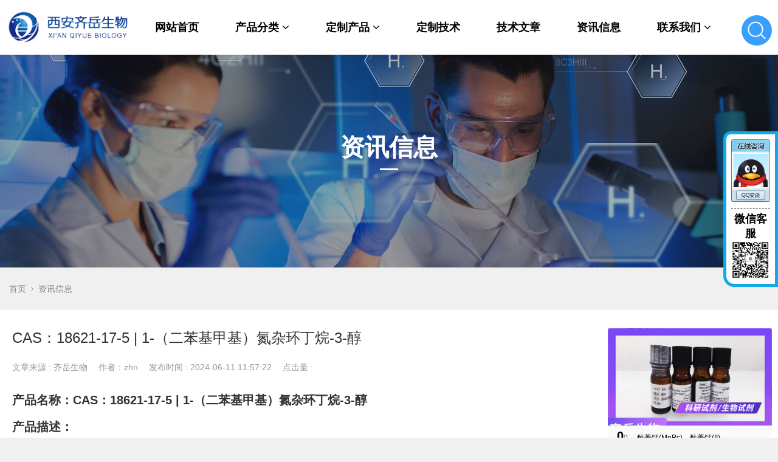

--- FILE ---
content_type: text/html; charset=utf-8
request_url: http://www.0qy.com/zixunxinxi/250070.html
body_size: 5736
content:
<!DOCTYPE html>
<html lang="zh">
<head>

    <meta http-equiv="Content-Type" content="text/html; charset=utf-8" />
    <meta http-equiv="X-UA-Compatible" content="IE=edge">
    <!--首页seo标题-->
    <title>CAS：18621-17-5 | 1-（二苯基甲基）氮杂环丁烷-3-醇-西安齐岳生物</title>
    <!--首页seo描述-->
    <meta name="description" content="西安齐岳生物提供科研级别CAS：18621-17-5 | 1-（二苯基甲基）氮杂环丁烷-3-醇，仅供科研，不可用于人体，如有需求请与我们联系！" />
    <!--首页seo关键词-->
    <meta name="keywords" content="CAS：18621-17-5 | 1-（二苯基甲基）氮杂环丁烷-3-醇" />
    <!--网站地址栏图标-->
    <link href="/favicon.ico" rel="shortcut icon" type="image/x-icon" />
    <link href="/template/pc/skin/style/pintuer.css?t=1657877375" rel="stylesheet" media="screen" type="text/css" />
<link href="/template/pc/skin/style/header.css?t=1656399875" rel="stylesheet" media="screen" type="text/css" />
<link href="/template/pc/skin/style/style.css?t=1725262761" rel="stylesheet" media="screen" type="text/css" />
<link href="/template/pc/skin/Lib/font-awesome/css/font-awesome.min.css?t=1478185684" rel="stylesheet" media="screen" type="text/css" />
    <!--[if lt IE 9]><script language="javascript" type="text/javascript" src="/template/pc/skin/js/respond.js?t=1400653282"></script>
<![endif]-->
    <link href="/template/pc/./css/base.css?t=1725262686" rel="stylesheet" media="screen" type="text/css" />
<link href="/template/pc/./css/common.css?t=1704441619" rel="stylesheet" media="screen" type="text/css" />
<link href="/template/pc/./css/xinxi.css?t=1658309730" rel="stylesheet" media="screen" type="text/css" />
<link href="/template/pc/./css/xinxi2.css?t=1663636326" rel="stylesheet" media="screen" type="text/css" />
<script language="javascript" type="text/javascript" src="/template/pc/./js/jquery-1.12.4.js?t=1465636438"></script>

<script type="text/javascript" src="/public/static/common/js/ey_global.js?t=v1.5.9"></script>
</head>

<body>
    <div class="main">
        <!-- 头部 -->
        <!-- 频道banner,可在栏目图片里编辑 -->
        <div class="channel-banner"  style="background-image: url(/uploads/allimg/20220614/1-2206141K92UF.jpg)"> 
            <div class="banner-info">
                <div class="container text-center">
                    <h3 class="text-white">资讯信息</h3>
                    <p class="Conv_DINCondensedC text-white"></p>
                </div>
            </div>
        </div>
        <!-- 频道banner end -->	
        <script language="javascript" type="text/javascript" src="/template/pc/skin/js/jquery.min.js?t=1441377354"></script>
<!-- 友好的弹出提示框 -->
<script language="javascript" type="text/javascript" src="/public/plugins/layer-v3.1.0/layer.js?t=1658818241"></script>
<!-- 支持子目录 -->
    <script type="text/javascript">
        var __eyou_basefile__ = '/index.php';
        var __root_dir__ = '';
    </script><link href="/template/pc/./css/base.css?t=1725262686" rel="stylesheet" media="screen" type="text/css" />
<link href="/template/pc/./css/common.css?t=1704441619" rel="stylesheet" media="screen" type="text/css" />
<script>
var _hmt = _hmt || [];
(function() {
  var hm = document.createElement("script");
  hm.src = "https://hm.baidu.com/hm.js?37aea20b9de1c9c265251d5809f938ba";
  var s = document.getElementsByTagName("script")[0]; 
  s.parentNode.insertBefore(hm, s);
})();
</script>
<div id="header">
    <div class="container">
        <div class="fl">
            <div class="logo">
                <a href="http://www.0qy.com"><img src="/uploads/allimg/20220809/1-220P91049325a.png"
                        alt="西安齐岳生物" class="img-responsive" /></a>
            </div>
        </div>
      
      
   <div class="fr ss">
            <div class="search searchBar">
                <span class="searchBar" style="right: 60px;" ><a target="_self" href="#none" class="search-ico"><img
                            src="/template/pc/img/search.png" alt="搜索"></a></span>
            </div>
        </div>

      
      
 
      
        <div class="fr liss">
            <ul>
                <li ><a
                        href="http://www.0qy.com" title="首页">网站首页</a></li>
                                <li class="">
                    <a href="/chanpinfenlei/" class="first-level">
                        产品分类<i
                            class="fa fa-angle-down margin-small-left"></i></a>
                                        <div class="xiala">                        <div><a href="/cailiaokexue/">
                                <p class="heng">材料科学</p>
                            </a></div>                        <div><a href="/gaoduanhuaxue/">
                                <p class="heng">高端化学</p>
                            </a></div>                        <div><a href="/shengmingkexue/">
                                <p class="heng">生命科学</p>
                            </a></div>                        <div><a href="/faguangcailiao/">
                                <p class="heng">发光材料</p>
                            </a></div>                        <div><a href="/gongnenxinghuaxue/">
                                <p class="heng">功能性化学</p>
                            </a></div>                        <div><a href="/fenxihuaxue/">
                                <p class="heng">分析化学</p>
                            </a></div>                        <div><a href="/qitachanpin/">
                                <p class="heng">其他产品</p>
                            </a></div>                    </div>
                                    </li>
                                <li class="">
                    <a href="/zhidingchanpin/" class="first-level">
                        定制产品<i
                            class="fa fa-angle-down margin-small-left"></i></a>
                                        <div class="xiala">                        <div><a href="/namicailiaodingzhi/">
                                <p class="heng">纳米材料定制</p>
                            </a></div>                        <div><a href="/pegyanshengwu871/">
                                <p class="heng">PEG衍生物</p>
                            </a></div>                        <div><a href="/yingguangbiaojidingzhi/">
                                <p class="heng">荧光标记定制</p>
                            </a></div>                        <div><a href="/mofcailiaodingzhi/">
                                <p class="heng">MOF材料定制</p>
                            </a></div>                        <div><a href="/xiaofenzidingzhi/">
                                <p class="heng">小分子定制</p>
                            </a></div>                        <div><a href="/duotaidingzhi/">
                                <p class="heng">多肽定制</p>
                            </a></div>                        <div><a href="/qitacailiaodingzhi/">
                                <p class="heng">其他材料定制</p>
                            </a></div>                    </div>
                                    </li>
                                <li class="">
                    <a href="/zhidingjishu/" class="first-level">
                        定制技术</a>
                                    </li>
                                <li class="">
                    <a href="/jishuwenzhang/" class="first-level">
                        技术文章</a>
                                    </li>
                                <li class="active">
                    <a href="/zixunxinxi/" class="first-level">
                        资讯信息</a>
                                    </li>
                                <li class="">
                    <a href="/lianxiwomen/" class="first-level">
                        联系我们<i
                            class="fa fa-angle-down margin-small-left"></i></a>
                                        <div class="xiala">                        <div><a href="/llxwm/">
                                <p class="heng">联系我们</p>
                            </a></div>                        <div><a href="/zxly/">
                                <p class="heng">在线留言</p>
                            </a></div>                    </div>
                                    </li>
                            </ul>
        </div>
    </div>
</div>

<div class="searchBar-m">
    <div class="mask"></div>
    <a target="_self" href="javascript:void(0)"><i class="fa fa-times"></i></a>
    <div class="form-group">
                <form method="get" action="/search.html" onsubmit="return searchForm();">
            <input type="text" name="keywords" id="keywords" class="input radius-none text-middle"
                value="请输入关键词" onFocus="this.value=''" onBlur="if(!value){value=defaultValue}" />
            <button type="submit" name="submit" class="button radius-none border-none" value="Search" />
            <input type="hidden" name="type" id="type" value="sonself" />        </form>
            </div>
</div>
<!-- 弹出搜索 -->
<div class="clearfix"></div>
<script type="text/javascript">
    //头像下拉
    function head_nav_a() {
        $("#user_nav_z").show();
    }
    function head_nav_b() {
        $("#user_nav_z").hide();
    }

    var GetUploadify_url = "/home/Uploadify/upload.html";
</script>
<script language="javascript" type="text/javascript" src="/template//pc/js/common.js?t=1656396374"></script>
        <!--当前位置调用-->
        <div class="container hidden-l">
            <div class="line">
                <div class="nav-bread">
                    <i class="fa fa-home margin-small-right" aria-hidden="true"></i> <a href='/' class=''>首页</a> &gt; <a href='/zixunxinxi/'>资讯信息</a>                </div>
            </div>
        </div>
        <!--当前位置调用 end-->
        <!-- 文章信息 -->
        <div class="xwxq">
            <div class="container zti">
                <div class="wz">
                    <div class="bti">
                        <h1>CAS：18621-17-5 | 1-（二苯基甲基）氮杂环丁烷-3-醇</h1>
                    </div>
                    <div class="texts">
                        <p class="ly">文章来源 : 齐岳生物</p>
                        <p class="zz">作者：zhn</p>
                        <p class="fb">发布时间 : 2024-06-11 11:57:22</p>
                        <p class="ll">点击量 :<script src='/index.php?m=api&c=Ajax&a=arcclick&type=view&aids=250070' type='text/javascript' language='javascript'></script></p>
                    </div>
                    <div class="zw" style="font-size: initial;width: 95%">
                        <p style="font-size: 20px;margin: 20px 0 10px 0;"><strong>产品名称：CAS：18621-17-5 | 1-（二苯基甲基）氮杂环丁烷-3-醇</strong></p>
                        <p style="font-size: 20px;margin: 20px 0 10px 0;"><strong>产品描述：</strong></p>
                        产品名称：1-（二苯基甲基）氮杂环丁烷-3-醇<br><br>英文名称：1-(Diphenylmethyl)-3-Hydroxyazetidine<br><br>CAS:18621-17-5<br><br>分子式：N/A<br><br>分子量：239.31<br><br>纯度：0.99<br><br>
配送：惯例下常温包邮<br><br>
包装：袋装<br><br>
包装：50mg，100mg，500mg，1g，10g，100g以及kg级别等公斤级大包装<br><br>
厂家：西安齐岳生物科技有限公司                        <p style="font-size: 20px;margin: 20px 0 10px 0;"><strong>联系我们：</strong></p>
                        <p>邮箱：2519696869@qq.com</p>
                        <p>QQ: 2519696869</p>
                        <p>电话：18066853083</p>
                        <p>微信：18066853083</p>
                        <img src="/uploads/allimg/20220726/1-220H61529495B.png" alt="联系我们" style="width: 30% !important;height: auto;">
                        <p style="font-size: 20px;margin: 20px 0 10px 0;"><strong>公司介绍：</strong></p>
                        <p>西安齐岳生物科技有限公司是集化学科研和定制与一体的高科技化学公司。业务范围包括化学试剂和产品的研发、生产、销售等。涉及产品为通用试剂的分销、非通用试剂的定制与研发，涵盖生物科技、化学品、中间体和化工材料等领域。<br>主营产品：COF、MOF单体系列：三蝶烯衍生物、金刚烷衍生物、四苯甲烷衍生物、peg、上转换、石墨烯、光电材料、点击化学、凝集素、载玻片、蛋白质交联剂、脂质体、蛋白、多肽、氨基酸、糖化学等。
                        </p>
                    </div>
                    <div class="entry-copyright" style="
                              margin-top: 20px;
                              background-color: #fbfbfb;
                              padding: 10px;
                              border: 1px solid #eee;
                              border-left: groove;
                              border-radius: 3px;
                              font-size: 15px;
                          ">
                        <p>免责声明：本产品只可用于科研，不能用于人体，如不遵守，产生任何后果与本公司无关！</p>
                        <p>转载联系作者并注明出处：http://www.0qy.com/zixunxinxi/250070.html</p>
                    </div>
                </div>
                <div class="tw">
                                        <div class="its">
                        <a href="/zixunxinxi/51897.html">
                            <div class="ims">
                                <img src="/public/static/common/images/not_adv.jpg" alt="">
                            </div>
                            <div class="wb">
                                <p class="da">0</p>
                                <p>0</p>
                                <span>酞菁锰(MnPc)，酞菁锰(II)，cas1336-93-2的描述</span>
                            </div>
                        </a>
                    </div>
                                        <div class="its">
                        <a href="/zixunxinxi/43610.html">
                            <div class="ims">
                                <img src="/public/static/common/images/not_adv.jpg" alt="">
                            </div>
                            <div class="wb">
                                <p class="da">0</p>
                                <p>0</p>
                                <span>钙钛矿复合氧化物材料/La1-xCzhnoO3 试剂定制厂家</span>
                            </div>
                        </a>
                    </div>
                                        <div class="its">
                        <a href="/zixunxinxi/19628.html">
                            <div class="ims">
                                <img src="/uploads/allimg/20220727/1-220HF94523131.png" alt="">
                            </div>
                            <div class="wb">
                                <p class="da">0</p>
                                <p>0</p>
                                <span>磷脂偶联抗体试剂盒(100mg偶联量)</span>
                            </div>
                        </a>
                    </div>
                                        <div class="its">
                        <a href="/zixunxinxi/43575.html">
                            <div class="ims">
                                <img src="/public/static/common/images/not_adv.jpg" alt="">
                            </div>
                            <div class="wb">
                                <p class="da">0</p>
                                <p>0</p>
                                <span>多壁碳纳米管-聚偏氟乙烯复合膜的制备及光谱分析PVDF/MWCNTs</span>
                            </div>
                        </a>
                    </div>
                                    </div>
            </div>
            <div class="gd container">
                上一篇：<a href="/zixunxinxi/250069.html" class="text-gray"
                    title="上一篇：CAS：86286-50-2 | (4R,5S)-(+)-顺">CAS：86286-50-2 | (4R,5S)-(+)-顺</a>
                                <div class="blank"></div>
                下一篇：<a href="/zixunxinxi/250071.html" class="text-gray"
                    title="下一篇：CAS：24044-91-5 | (苯并噻唑-2-磺酰基)-">CAS：24044-91-5 | (苯并噻唑-2-磺酰基)-</a>
                            </div>
        </div>
        <!-- 底部 -->
        <!-- 底部 -->
<div class="dibu">
<div class="lianxifangshi">
<div class="qqlianxi">
    <a target="_blank" href="http://wpa.qq.com/msgrd?v=3&uin=2519696869&site=qq&menu=yes"><img border="0" src="/uploads/allimg/20220822/1-220R2094643I0.png" alt="点击这里给我发消息" title="点击这里给我发消息"></a>
</div>
<div class="vxlianxi">
    <p>微信客服</p>
    <img src="http://www.0qy.com/uploads/allimg/20220726/1-220H61529495B.png" alt="微信联系">
</div>
</div>
    <div class="container xr">
        <div class="top">
            <div class="t1">
                <div class="logo">
                  <img src="/template/pc/img/logo2.png" alt="齐岳生物" style="height: 50px;">
                </div>
                <p>联系电话 : 18066853083</p>
                <p>邮箱 : 2265195031@qq.com</p>
                <p>地址 : 陕西省西安市莲湖区永新路18号天赐苑6幢10302-B80号</p>
            </div>
            <div class="t2">
                <div class="uls">
                                        <a href='/chanpinfenlei/'>
                        <p>产品分类</p>
                    </a>
                                        <a href='/zhidingchanpin/'>
                        <p>定制产品</p>
                    </a>
                                        <a href='/zhidingjishu/'>
                        <p>定制技术</p>
                    </a>
                                        <a href='/jishuwenzhang/'>
                        <p>技术文章</p>
                    </a>
                                        <a href='/zixunxinxi/'>
                        <p>资讯信息</p>
                    </a>
                                        <a href='/lianxiwomen/'>
                        <p>联系我们</p>
                    </a>
                                    </div>
            </div>
            <div class="t3">
                <div>
                    <img src="/template/pc/img/wechat1.jpg" alt="齐岳微信公众号">
                    <p>齐岳微信公众号</p>
                </div>
                <div>
                    <img src="/template/pc/img/wechat2.jpg" alt="齐岳官方微信">
                    <p>齐岳官方微信</p>
                </div>
            </div>
        </div>
        <div class="xia">
            <span>
                ALL Rights Reserved. 西安齐岳生物科技有限公司版权所有.
            </span>
            <a href="https://beian.miit.gov.cn/" rel="nofollow" target="_blank">陕ICP备20008861号-4</a>
        </div>
    </div>
</div>

<!-- 应用插件标签 start -->
 <!-- 应用插件标签 end -->
<script language="javascript" type="text/javascript" src="/template/pc/skin/js/pintuer.js?t=1609730090"></script>
<script language="javascript" type="text/javascript" src="/template/pc/skin/js/common.js?t=1609720136"></script>
<script>
var _hmt = _hmt || [];
(function() {
  var hm = document.createElement("script");
  hm.src = "https://hm.baidu.com/hm.js?045bf3d846170b55d0de4797f51697b7";
  var s = document.getElementsByTagName("script")[0]; 
  s.parentNode.insertBefore(hm, s);
})();
</script>    </div>
    <script language="javascript" type="text/javascript" src="/template/pc/./js/index.js?t=1660889875"></script>
<script>
var _hmt = _hmt || [];
(function() {
  var hm = document.createElement("script");
  hm.src = "https://hm.baidu.com/hm.js?f6c8afd9ccbfd0cea57f59e6fa22fef9";
  var s = document.getElementsByTagName("script")[0]; 
  s.parentNode.insertBefore(hm, s);
})();
</script>
<script type="text/javascript">var root_dir="";var ey_u_switch=1;var ey_aid=250070;</script>
<script language="javascript" type="text/javascript" src="/public/static/common/js/ey_footer.js?t=v1.5.9"></script>
</body>

</html>

--- FILE ---
content_type: text/css
request_url: http://www.0qy.com/template/pc/css/xinxi.css?t=1658309730
body_size: 814
content:
#header {
    background-color: #fff;
}

.lis ul li a {
    color: #000;
}

.lis ul li a:hover {
    color: #015CAB;

}

.ss {
    background: #015CAB;
}

.lis ul li a::after {
    background-color: #015CAB;
}

.xx {
    position: relative;
    margin-top: 90px;
}

.xx .text {
    display: flex;
    position: absolute;
    top: 50%;
    left: 50%;
    transform: translate(-50%, -50%);
}

.xx .text h1 {
    position: relative;
    font-size: 28px;
}

.xx .text h1::after,
.xx .text h1::before {
    content: "";
    position: absolute;
    display: inline-block;
    height: 2px;
    width: 30px;
    background-color: #000;
    top: 19px;
}

.xx .text h1::after {
    left: -50px;
}

.xx .text h1::before {
    right: -50px;
}

.luj {
    height: 60px;
    background-color: #fff;
}

.luj span,
.luj a {
    line-height: 60px;
    color: #999999;
    font-size: 18px;
    font-weight: 600;
}

.luj a:hover {
    color: #015CAB;
}

.wzs {
    background-color: #fff;
    padding-bottom: 50px;
}

.wzs .ull ul .yi {
    display: flex;
}

.wzs .ull ul .yi div {
    flex: 1;
}

.wzs .ull ul .yi h2 {
    padding: 20px 0;
    width: 500px;
    font-size: 20px;
    font-weight: 600;
}

.wzs .ull ul .yi span {
    color: #999;
    font-size: 14px;
}

.wzs .ull ul .yi p {
    color: #000;
    font-size: 16px;
    margin-top: 30px;
    line-height: 30px;
    width: 601px;
}

.wzs .ull ul .yi .lan {
    background-color: #015CAB;
    width: 120px;
    height: 40px;
    text-align: center;
    color: #fff;
    line-height: 40px;
    border-radius: 5px;
    margin-top: 50px;
}

.wzs .ull ul li {
    padding: 30px 0;
    border-bottom: 1px solid #999;
}

.wzs .ull ul li>a {
    display: flex;
}

.wzs .ull ul .yi img {
    height: 360px;
}

.wzs .ull ul .yi:hover h2 {
    color: #015CAB;
}

.wzs .ull ul li .fk {
    width: 80px;
    height: 80px;
    border: #015CAB 2px solid;
}

.wzs .ull ul li:hover .fk {
    background-color: #015CAB;
}

.wzs .ull ul li:hover .fk p {
    color: #fff;
}

.wzs .ull ul li:hover .fk span {
    color: #fff;
    border-top: 2px solid #fff;
    transition: all .5s linear;

}

.wzs .ull ul li .fk p {
    font-size: 20px;
    color: #015CAB;
    text-align: center;
    line-height: 40px;
}

.wzs .ull ul li .fk .xiao {
    display: flex;
}

.wzs .ull ul li .fk span {
    color: #015CAB;
    text-align: center;
    margin-left: 18px;
    line-height: 30px;
    border-top: 2px solid #015CAB;
}

.wzs .ull ul li .bt {
    margin-left: 30px;
}

.wzs .ull ul li .bt p {
    font-size: 18px;
    color: #015CAB;
    font-weight: 600;
    margin-bottom: 15px;
}

.wzs .ull ul li .bt span {
    display: block;
    width: 1100px;
    font-size: 16px;
    line-height: 25px;
}

--- FILE ---
content_type: text/css
request_url: http://www.0qy.com/template/pc/css/xinxi2.css?t=1663636326
body_size: 711
content:
.xwxq {
    width: 100%;
    background-color: #FFF;
}

.zti {
    display: flex;
}

.wz {
    padding: 10px;
}

.wz .bti p {
    font-size: 24px;
    color: #000;
}

.wz .bti {
    padding: 20px 0;
}

.wz .texts {
    margin-bottom: 30px;
}

.wz .texts p {
    display: inline-block;
    color: #999;
    font-size: 14px;
}

.wz .texts .ll,
.wz .texts .fb,
.wz .texts .zz {
    margin-left: 15px;
}

.wz .zw .top {
    display: flex;
    margin-bottom: 30px;
}

.wz .zw .top .img {
    width: 500px;
    height: 280px;
    margin-right: 20px;
}

.wz .zw .wenzi {
    margin-right: 70px;
}

.wz .zw .wenzi p {
    width: 400px;
    font-size: 16px;
    text-align: left;
    margin-top: 11px;
}

.wz .zw .xia {
    margin-right: 70px;
    font-size: 16px;
    text-align: left;
    line-height: 35px;
}


.zti .tw .its {
    margin-top: 30px;
    transition: all .5s linear;

}

.zti .tw .its .ims {
    width: 270px;
    height: 160px;
    overflow: hidden;

}

.zti .tw .its .ims img {
    transition: all .5s linear;

}

.zti .tw .its .wb {
    height: 40px;
    background-color: #FAFAFA;
}

.zti .tw .its .wb p {
    float: left;
    line-height: 40px;
    color: #666;
}

.zti .tw .its .wb .da {
    font-size: 20px;
    font-weight: 600;
    line-height: 35px;
    color: #000;
    margin-left: 15px;
}

.zti .tw .its .wb span {
    width: 155px;
    display: inline-block;
    font-size: 12px;
    line-height: 40px;
    margin-left: 15px;
    white-space: nowrap;
    overflow: hidden;
    text-overflow: ellipsis;

}

.zti .tw .its:hover {
    transform: translateY(-2px);
    box-shadow: 0px 15px 30px rgba(0, 0, 0, .2);
    transition: all .2s linear;
}

.zti .tw .its:hover span {
    color: #015CAB;
    transition: all .2s linear;
}

.zti .tw a:hover img {
    transform: scale(1.1);
    transition: all .5s linear;
}

.gd {
    height: 120px;
    margin-top: 20px !important;
    font-size: 16px;
}

.gd a {
    /* display: block; */
    color: #666;
    font-size: 16px;
}

.gd a:hover {
    color: #389FFB;
}

--- FILE ---
content_type: application/javascript
request_url: http://www.0qy.com/template/pc/js/index.js?t=1660889875
body_size: 413
content:
$(".fenlei ul li").eq(0).css({ "background-color": "#125aab" })

$(".fenlei ul li").mouseenter(function () {
    var index = $(this).index()
    $(this).css({ "background-color": "#125aab" }).siblings().css({ "background-color": "#3333335c" })
    $(".yc .item").eq(index).css({ display: "flex" }).siblings().css({ display: "none" })
})
$(".lis").mouseleave(function (){
    $(".yc .item").css({ display: "none" })
})
$(".title ul li").eq(0).css({
    "background-color": "#125aab",
    "color": "#FFF"
})

$(".ycs .tuw").eq(0).css({ display: "flex" })

$(".title ul li").mouseenter(function () {
    var index = $(this).index()
    $(this).css({
        "background-color": "#125aab",
        "color": "#FFF",
        "border": "1px solid #ebebeb"
    }).siblings().css({
        "background-color": "#fff",
        "color": "#333",
        "border": "1px solid #ebebeb"
    })
    $(".ycs .tuw").eq(index).css({ display: "flex" }).siblings().css({ display: "none" })
})

// $(".tuw .its").mouseenter(function () {
//     $(this).find(".lan").css({ display: "block" }).parents(".its").siblings().find(".lan").css({ display: "none" })
// })

// $(".tuw").mouseleave(function () {
//     $(".tuw .its .lan").css({ display: "none" })
// })